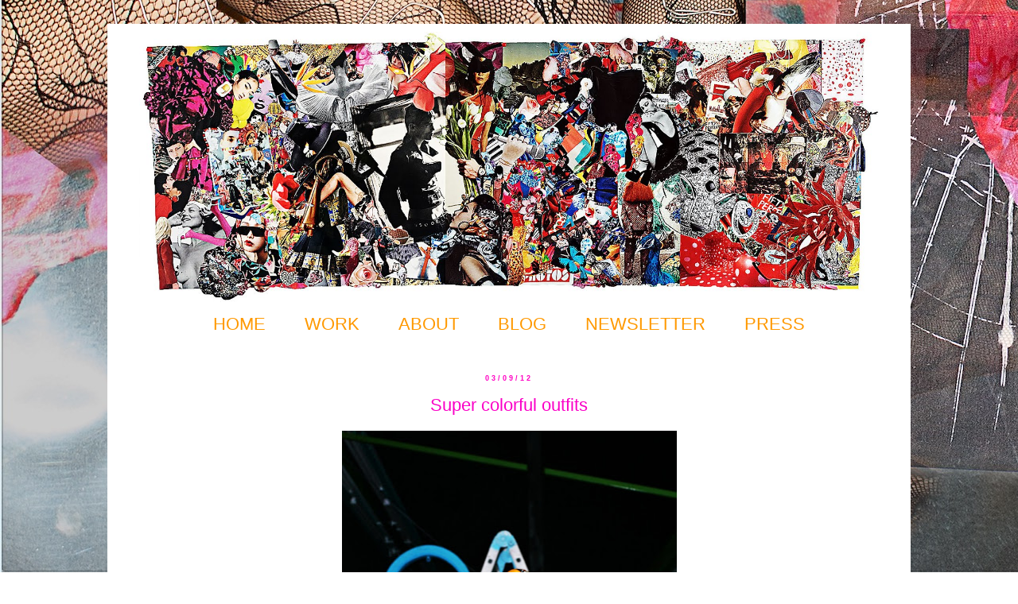

--- FILE ---
content_type: text/html; charset=UTF-8
request_url: http://www.eggonakillheel.com/2012/09/super-colorful-girl.html
body_size: 21366
content:
<!DOCTYPE html>
<html class='v2' dir='ltr' xmlns='http://www.w3.org/1999/xhtml' xmlns:b='http://www.google.com/2005/gml/b' xmlns:data='http://www.google.com/2005/gml/data' xmlns:expr='http://www.google.com/2005/gml/expr'>
<head>
<link href='https://www.blogger.com/static/v1/widgets/335934321-css_bundle_v2.css' rel='stylesheet' type='text/css'/>
<meta content='width=1100' name='viewport'/>
<meta content='text/html; charset=UTF-8' http-equiv='Content-Type'/>
<meta content='blogger' name='generator'/>
<link href='http://www.eggonakillheel.com/favicon.ico' rel='icon' type='image/x-icon'/>
<link href='http://www.eggonakillheel.com/2012/09/super-colorful-girl.html' rel='canonical'/>
<link rel="alternate" type="application/atom+xml" title="EGG ON A KILL HEEL - Atom" href="http://www.eggonakillheel.com/feeds/posts/default" />
<link rel="alternate" type="application/rss+xml" title="EGG ON A KILL HEEL - RSS" href="http://www.eggonakillheel.com/feeds/posts/default?alt=rss" />
<link rel="service.post" type="application/atom+xml" title="EGG ON A KILL HEEL - Atom" href="https://www.blogger.com/feeds/3645382833377455167/posts/default" />

<link rel="alternate" type="application/atom+xml" title="EGG ON A KILL HEEL - Atom" href="http://www.eggonakillheel.com/feeds/1215162878694434200/comments/default" />
<!--Can't find substitution for tag [blog.ieCssRetrofitLinks]-->
<link href='https://blogger.googleusercontent.com/img/b/R29vZ2xl/AVvXsEhZVUO1QAwJhuW9Jm6nt6r-gV3dg3bM8RjhNeTf4H_aQGOh0xhjP7_PF38h0rZIK9x5XzHDYBIqn_yEcWfgKnsE-kHBXurFqN1s9iUutNVJw9aL8fGk6EXJjAw-W3H-OnX1MBuNHiSjWg/s640/%EC%8A%A4%ED%8B%B0%EC%B9%98+060p.jpg' rel='image_src'/>
<meta content='http://www.eggonakillheel.com/2012/09/super-colorful-girl.html' property='og:url'/>
<meta content='Super colorful outfits' property='og:title'/>
<meta content='YOO JungHyun, Stylist' property='og:description'/>
<meta content='https://blogger.googleusercontent.com/img/b/R29vZ2xl/AVvXsEhZVUO1QAwJhuW9Jm6nt6r-gV3dg3bM8RjhNeTf4H_aQGOh0xhjP7_PF38h0rZIK9x5XzHDYBIqn_yEcWfgKnsE-kHBXurFqN1s9iUutNVJw9aL8fGk6EXJjAw-W3H-OnX1MBuNHiSjWg/w1200-h630-p-k-no-nu/%EC%8A%A4%ED%8B%B0%EC%B9%98+060p.jpg' property='og:image'/>
<title>EGG ON A KILL HEEL: Super colorful outfits</title>
<style type='text/css'>@font-face{font-family:'Roboto';font-style:normal;font-weight:400;font-stretch:100%;font-display:swap;src:url(//fonts.gstatic.com/s/roboto/v50/KFOMCnqEu92Fr1ME7kSn66aGLdTylUAMQXC89YmC2DPNWubEbVmZiAr0klQmz24O0g.woff2)format('woff2');unicode-range:U+0460-052F,U+1C80-1C8A,U+20B4,U+2DE0-2DFF,U+A640-A69F,U+FE2E-FE2F;}@font-face{font-family:'Roboto';font-style:normal;font-weight:400;font-stretch:100%;font-display:swap;src:url(//fonts.gstatic.com/s/roboto/v50/KFOMCnqEu92Fr1ME7kSn66aGLdTylUAMQXC89YmC2DPNWubEbVmQiAr0klQmz24O0g.woff2)format('woff2');unicode-range:U+0301,U+0400-045F,U+0490-0491,U+04B0-04B1,U+2116;}@font-face{font-family:'Roboto';font-style:normal;font-weight:400;font-stretch:100%;font-display:swap;src:url(//fonts.gstatic.com/s/roboto/v50/KFOMCnqEu92Fr1ME7kSn66aGLdTylUAMQXC89YmC2DPNWubEbVmYiAr0klQmz24O0g.woff2)format('woff2');unicode-range:U+1F00-1FFF;}@font-face{font-family:'Roboto';font-style:normal;font-weight:400;font-stretch:100%;font-display:swap;src:url(//fonts.gstatic.com/s/roboto/v50/KFOMCnqEu92Fr1ME7kSn66aGLdTylUAMQXC89YmC2DPNWubEbVmXiAr0klQmz24O0g.woff2)format('woff2');unicode-range:U+0370-0377,U+037A-037F,U+0384-038A,U+038C,U+038E-03A1,U+03A3-03FF;}@font-face{font-family:'Roboto';font-style:normal;font-weight:400;font-stretch:100%;font-display:swap;src:url(//fonts.gstatic.com/s/roboto/v50/KFOMCnqEu92Fr1ME7kSn66aGLdTylUAMQXC89YmC2DPNWubEbVnoiAr0klQmz24O0g.woff2)format('woff2');unicode-range:U+0302-0303,U+0305,U+0307-0308,U+0310,U+0312,U+0315,U+031A,U+0326-0327,U+032C,U+032F-0330,U+0332-0333,U+0338,U+033A,U+0346,U+034D,U+0391-03A1,U+03A3-03A9,U+03B1-03C9,U+03D1,U+03D5-03D6,U+03F0-03F1,U+03F4-03F5,U+2016-2017,U+2034-2038,U+203C,U+2040,U+2043,U+2047,U+2050,U+2057,U+205F,U+2070-2071,U+2074-208E,U+2090-209C,U+20D0-20DC,U+20E1,U+20E5-20EF,U+2100-2112,U+2114-2115,U+2117-2121,U+2123-214F,U+2190,U+2192,U+2194-21AE,U+21B0-21E5,U+21F1-21F2,U+21F4-2211,U+2213-2214,U+2216-22FF,U+2308-230B,U+2310,U+2319,U+231C-2321,U+2336-237A,U+237C,U+2395,U+239B-23B7,U+23D0,U+23DC-23E1,U+2474-2475,U+25AF,U+25B3,U+25B7,U+25BD,U+25C1,U+25CA,U+25CC,U+25FB,U+266D-266F,U+27C0-27FF,U+2900-2AFF,U+2B0E-2B11,U+2B30-2B4C,U+2BFE,U+3030,U+FF5B,U+FF5D,U+1D400-1D7FF,U+1EE00-1EEFF;}@font-face{font-family:'Roboto';font-style:normal;font-weight:400;font-stretch:100%;font-display:swap;src:url(//fonts.gstatic.com/s/roboto/v50/KFOMCnqEu92Fr1ME7kSn66aGLdTylUAMQXC89YmC2DPNWubEbVn6iAr0klQmz24O0g.woff2)format('woff2');unicode-range:U+0001-000C,U+000E-001F,U+007F-009F,U+20DD-20E0,U+20E2-20E4,U+2150-218F,U+2190,U+2192,U+2194-2199,U+21AF,U+21E6-21F0,U+21F3,U+2218-2219,U+2299,U+22C4-22C6,U+2300-243F,U+2440-244A,U+2460-24FF,U+25A0-27BF,U+2800-28FF,U+2921-2922,U+2981,U+29BF,U+29EB,U+2B00-2BFF,U+4DC0-4DFF,U+FFF9-FFFB,U+10140-1018E,U+10190-1019C,U+101A0,U+101D0-101FD,U+102E0-102FB,U+10E60-10E7E,U+1D2C0-1D2D3,U+1D2E0-1D37F,U+1F000-1F0FF,U+1F100-1F1AD,U+1F1E6-1F1FF,U+1F30D-1F30F,U+1F315,U+1F31C,U+1F31E,U+1F320-1F32C,U+1F336,U+1F378,U+1F37D,U+1F382,U+1F393-1F39F,U+1F3A7-1F3A8,U+1F3AC-1F3AF,U+1F3C2,U+1F3C4-1F3C6,U+1F3CA-1F3CE,U+1F3D4-1F3E0,U+1F3ED,U+1F3F1-1F3F3,U+1F3F5-1F3F7,U+1F408,U+1F415,U+1F41F,U+1F426,U+1F43F,U+1F441-1F442,U+1F444,U+1F446-1F449,U+1F44C-1F44E,U+1F453,U+1F46A,U+1F47D,U+1F4A3,U+1F4B0,U+1F4B3,U+1F4B9,U+1F4BB,U+1F4BF,U+1F4C8-1F4CB,U+1F4D6,U+1F4DA,U+1F4DF,U+1F4E3-1F4E6,U+1F4EA-1F4ED,U+1F4F7,U+1F4F9-1F4FB,U+1F4FD-1F4FE,U+1F503,U+1F507-1F50B,U+1F50D,U+1F512-1F513,U+1F53E-1F54A,U+1F54F-1F5FA,U+1F610,U+1F650-1F67F,U+1F687,U+1F68D,U+1F691,U+1F694,U+1F698,U+1F6AD,U+1F6B2,U+1F6B9-1F6BA,U+1F6BC,U+1F6C6-1F6CF,U+1F6D3-1F6D7,U+1F6E0-1F6EA,U+1F6F0-1F6F3,U+1F6F7-1F6FC,U+1F700-1F7FF,U+1F800-1F80B,U+1F810-1F847,U+1F850-1F859,U+1F860-1F887,U+1F890-1F8AD,U+1F8B0-1F8BB,U+1F8C0-1F8C1,U+1F900-1F90B,U+1F93B,U+1F946,U+1F984,U+1F996,U+1F9E9,U+1FA00-1FA6F,U+1FA70-1FA7C,U+1FA80-1FA89,U+1FA8F-1FAC6,U+1FACE-1FADC,U+1FADF-1FAE9,U+1FAF0-1FAF8,U+1FB00-1FBFF;}@font-face{font-family:'Roboto';font-style:normal;font-weight:400;font-stretch:100%;font-display:swap;src:url(//fonts.gstatic.com/s/roboto/v50/KFOMCnqEu92Fr1ME7kSn66aGLdTylUAMQXC89YmC2DPNWubEbVmbiAr0klQmz24O0g.woff2)format('woff2');unicode-range:U+0102-0103,U+0110-0111,U+0128-0129,U+0168-0169,U+01A0-01A1,U+01AF-01B0,U+0300-0301,U+0303-0304,U+0308-0309,U+0323,U+0329,U+1EA0-1EF9,U+20AB;}@font-face{font-family:'Roboto';font-style:normal;font-weight:400;font-stretch:100%;font-display:swap;src:url(//fonts.gstatic.com/s/roboto/v50/KFOMCnqEu92Fr1ME7kSn66aGLdTylUAMQXC89YmC2DPNWubEbVmaiAr0klQmz24O0g.woff2)format('woff2');unicode-range:U+0100-02BA,U+02BD-02C5,U+02C7-02CC,U+02CE-02D7,U+02DD-02FF,U+0304,U+0308,U+0329,U+1D00-1DBF,U+1E00-1E9F,U+1EF2-1EFF,U+2020,U+20A0-20AB,U+20AD-20C0,U+2113,U+2C60-2C7F,U+A720-A7FF;}@font-face{font-family:'Roboto';font-style:normal;font-weight:400;font-stretch:100%;font-display:swap;src:url(//fonts.gstatic.com/s/roboto/v50/KFOMCnqEu92Fr1ME7kSn66aGLdTylUAMQXC89YmC2DPNWubEbVmUiAr0klQmz24.woff2)format('woff2');unicode-range:U+0000-00FF,U+0131,U+0152-0153,U+02BB-02BC,U+02C6,U+02DA,U+02DC,U+0304,U+0308,U+0329,U+2000-206F,U+20AC,U+2122,U+2191,U+2193,U+2212,U+2215,U+FEFF,U+FFFD;}</style>
<style id='page-skin-1' type='text/css'><!--
/*
-----------------------------------------------
Blogger Template Style
Name:     Simple
Designer: Blogger
URL:      www.blogger.com
----------------------------------------------- */
/* Content
----------------------------------------------- */
body {
font: normal normal 14px Roboto;
color: #fa00c7;
background: #ffffff url(http://3.bp.blogspot.com/-nJpymiJE_vk/Wmjoa18RyKI/AAAAAAAAZzY/ztW9MLI1GPEmubRMZyb9DMtM61Kp0T8gACK4BGAYYCw/s0/Screen%2BShot%2B2018-01-15%2Bat%2B1.43.32%2BPM.jpeg) repeat scroll bottom left;
padding: 0 0 0 0;
}
html body .region-inner {
min-width: 0;
max-width: 100%;
width: auto;
}
h2 {
font-size: 22px;
}
a:link {
text-decoration:none;
color: #ff0000;
}
a:visited {
text-decoration:none;
color: #00ff00;
}
a:hover {
text-decoration:underline;
color: #f4ff30;
}
.body-fauxcolumn-outer .fauxcolumn-inner {
background: transparent none repeat scroll top left;
_background-image: none;
}
.body-fauxcolumn-outer .cap-top {
position: absolute;
z-index: 1;
height: 400px;
width: 100%;
}
.body-fauxcolumn-outer .cap-top .cap-left {
width: 100%;
background: transparent none repeat-x scroll top left;
_background-image: none;
}
.content-outer {
-moz-box-shadow: 0 0 0 rgba(0, 0, 0, .15);
-webkit-box-shadow: 0 0 0 rgba(0, 0, 0, .15);
-goog-ms-box-shadow: 0 0 0 #333333;
box-shadow: 0 0 0 rgba(0, 0, 0, .15);
margin-bottom: 1px;
}
.content-inner {
padding: 10px 40px;
}
.content-inner {
background-color: #ffffff;
}
/* Header
----------------------------------------------- */
.header-outer {
background: #ffffff none repeat-x scroll 0 -400px;
_background-image: none;
}
.Header h1 {
font: normal normal 100px Impact, sans-serif;
color: #ff0000;
text-shadow: 0 0 0 rgba(0, 0, 0, .2);
}
.Header h1 a {
color: #ff0000;
}
.Header .description {
font-size: 18px;
color: #000000;
}
.header-inner .Header .titlewrapper {
padding: 22px 0;
}
.header-inner .Header .descriptionwrapper {
padding: 0 0;
}
/* Tabs
----------------------------------------------- */
.tabs-inner .section:first-child {
border-top: 0 solid #ffffff;
}
.tabs-inner .section:first-child ul {
margin-top: -1px;
border-top: 1px solid #ffffff;
border-left: 1px solid #ffffff;
border-right: 1px solid #ffffff;
}
.tabs-inner .widget ul {
background: #ffffff none repeat-x scroll 0 -800px;
_background-image: none;
border-bottom: 1px solid #ffffff;
margin-top: 0;
margin-left: -30px;
margin-right: -30px;
}
.tabs-inner .widget li a {
display: inline-block;
padding: .6em 1em;
font: normal normal 22px Impact, sans-serif;
color: #ff9900;
border-left: 1px solid #ffffff;
border-right: 1px solid #ffffff;
}
.tabs-inner .widget li:first-child a {
border-left: none;
}
.tabs-inner .widget li.selected a, .tabs-inner .widget li a:hover {
color: #ffffff;
background-color: #ff0000;
text-decoration: none;
}
/* Columns
----------------------------------------------- */
.main-outer {
border-top: 0 solid #ff0000;
}
.fauxcolumn-left-outer .fauxcolumn-inner {
border-right: 1px solid #ff0000;
}
.fauxcolumn-right-outer .fauxcolumn-inner {
border-left: 1px solid #ff0000;
}
/* Headings
----------------------------------------------- */
div.widget > h2,
div.widget h2.title {
margin: 0 0 1em 0;
font: normal normal 13px Impact, sans-serif;
color: #ff00ff;
}
/* Widgets
----------------------------------------------- */
.widget .zippy {
color: #000000;
text-shadow: 2px 2px 1px rgba(0, 0, 0, .1);
}
.widget .popular-posts ul {
list-style: none;
}
/* Posts
----------------------------------------------- */
h2.date-header {
font: normal bold 9px Impact, sans-serif;
}
.date-header span {
background-color: rgba(0, 0, 0, 0);
color: #ff00c3;
padding: 0.4em;
letter-spacing: 3px;
margin: inherit;
}
.main-inner {
padding-top: 35px;
padding-bottom: 65px;
}
.main-inner .column-center-inner {
padding: 0 0;
}
.main-inner .column-center-inner .section {
margin: 0 1em;
}
.post {
margin: 0 0 45px 0;
}
h3.post-title, .comments h4 {
font: normal normal 22px Impact, sans-serif;
margin: .75em 0 0;
}
.post-body {
font-size: 110%;
line-height: 1.4;
position: relative;
}
.post-body img, .post-body .tr-caption-container, .Profile img, .Image img,
.BlogList .item-thumbnail img {
padding: 2px;
background: #ff0000;
border: 1px solid #ff0000;
-moz-box-shadow: 1px 1px 5px rgba(0, 0, 0, .1);
-webkit-box-shadow: 1px 1px 5px rgba(0, 0, 0, .1);
box-shadow: 1px 1px 5px rgba(0, 0, 0, .1);
}
.post-body img, .post-body .tr-caption-container {
padding: 5px;
}
.post-body .tr-caption-container {
color: #ff0000;
}
.post-body .tr-caption-container img {
padding: 0;
background: transparent;
border: none;
-moz-box-shadow: 0 0 0 rgba(0, 0, 0, .1);
-webkit-box-shadow: 0 0 0 rgba(0, 0, 0, .1);
box-shadow: 0 0 0 rgba(0, 0, 0, .1);
}
.post-header {
margin: 0 0 1.5em;
line-height: 1.6;
font-size: 90%;
}
.post-footer {
margin: 20px -2px 0;
padding: 5px 10px;
color: #fa04c8;
background-color: #ffffff;
border-bottom: 1px solid #ff0000;
line-height: 1.6;
font-size: 90%;
}
#comments .comment-author {
padding-top: 1.5em;
border-top: 1px solid #ff0000;
background-position: 0 1.5em;
}
#comments .comment-author:first-child {
padding-top: 0;
border-top: none;
}
.avatar-image-container {
margin: .2em 0 0;
}
#comments .avatar-image-container img {
border: 1px solid #ff0000;
}
/* Comments
----------------------------------------------- */
.comments .comments-content .icon.blog-author {
background-repeat: no-repeat;
background-image: url([data-uri]);
}
.comments .comments-content .loadmore a {
border-top: 1px solid #000000;
border-bottom: 1px solid #000000;
}
.comments .comment-thread.inline-thread {
background-color: #ffffff;
}
.comments .continue {
border-top: 2px solid #000000;
}
/* Accents
---------------------------------------------- */
.section-columns td.columns-cell {
border-left: 1px solid #ff0000;
}
.blog-pager {
background: transparent url(http://www.blogblog.com/1kt/simple/paging_dot.png) repeat-x scroll top center;
}
.blog-pager-older-link, .home-link,
.blog-pager-newer-link {
background-color: #ffffff;
padding: 5px;
}
.footer-outer {
border-top: 1px dashed #bbbbbb;
}
/* Mobile
----------------------------------------------- */
body.mobile  {
background-size: auto;
}
.mobile .body-fauxcolumn-outer {
background: transparent none repeat scroll top left;
}
.mobile .body-fauxcolumn-outer .cap-top {
background-size: 100% auto;
}
.mobile .content-outer {
-webkit-box-shadow: 0 0 3px rgba(0, 0, 0, .15);
box-shadow: 0 0 3px rgba(0, 0, 0, .15);
}
.mobile .tabs-inner .widget ul {
margin-left: 0;
margin-right: 0;
}
.mobile .post {
margin: 0;
}
.mobile .main-inner .column-center-inner .section {
margin: 0;
}
.mobile .date-header span {
padding: 0.1em 10px;
margin: 0 -10px;
}
.mobile h3.post-title {
margin: 0;
}
.mobile .blog-pager {
background: transparent none no-repeat scroll top center;
}
.mobile .footer-outer {
border-top: none;
}
.mobile .main-inner, .mobile .footer-inner {
background-color: #ffffff;
}
.mobile-index-contents {
color: #fa00c7;
}
.mobile-link-button {
background-color: #ff0000;
}
.mobile-link-button a:link, .mobile-link-button a:visited {
color: #ff0000;
}
.mobile .tabs-inner .section:first-child {
border-top: none;
}
.mobile .tabs-inner .PageList .widget-content {
background-color: #ff0000;
color: #ffffff;
border-top: 1px solid #ffffff;
border-bottom: 1px solid #ffffff;
}
.mobile .tabs-inner .PageList .widget-content .pagelist-arrow {
border-left: 1px solid #ffffff;
}
.widget {
text-align: center;
}
.AdSense{
text-align: center;
}
.post-title {
text-align: center;
}
.date-header {
text-align: center;
}
#header-inner {text-align: Center ;}
.PageList {text-align:center !important;}
.PageList li {display:inline !important; float:none !important;
}
.post-body img, .post-body .tr-caption-container, .Profile img, .Image img,
.BlogList .item-thumbnail img {
padding: 0 !important;
border: none !important;
background: none !important;
-moz-box-shadow: 0px 0px 0px transparent !important;
-webkit-box-shadow: 0px 0px 0px transparent !important;
box-shadow: 0px 0px 0px transparent !important;}
/* Start XOmisse Pagination - Custom CSS */
#blog-pager, .blog-pager {
display:block;
padding:5px 0;
}
.showpage a, .pagenumber a, .totalpages, .current {
position: relative;
display: inline-block;
padding: 5px 10px;
margin: 0 2px;
background: #ff2204;
color: #ffe4fd;
border: 1px solid #ffe4fd;
font-size: 12px;
border-radius: 2px;
transition: all .3s;
}
.showpage a:hover, .pagenumber a:hover, .current {
background: #f507e4;
color: #ffffff;
text-decoration:none;
}
/* End  XOmisse Pagination */
/* STYLE 1 - Custom Blogger Labels Gadget Styles by Georgia Lou Studios */
.Label ul {
text-align: center;    /* center aligns text in sidebar */
}
.Label ul li {
margin: 7px 0;    /* Adds space above and below each link. Change the 7 to adjust your spacing */
}
.Label ul li a {
color: #272727;    /* Link Color */
font-family: "Open Sans";     /* Link Font */
text-transform: uppercase;    /* Link case. Options are uppercase, lowercase, none, capitalize. */
font-style: normal;    /* Font Style. Options are normal and italics. */
font-weight: normal;    /* Font weight. Options include: light, normal, bold, */
letter-spacing: 1px;    /* Space between letters */
font-size: 12px;   /* Font Size. */
}
.Label ul li a:hover {
color: #C39F76;   /* Link hover color */
--></style>
<style id='template-skin-1' type='text/css'><!--
body {
min-width: 1010px;
}
.content-outer, .content-fauxcolumn-outer, .region-inner {
min-width: 1010px;
max-width: 1010px;
_width: 1010px;
}
.main-inner .columns {
padding-left: 0px;
padding-right: 0px;
}
.main-inner .fauxcolumn-center-outer {
left: 0px;
right: 0px;
/* IE6 does not respect left and right together */
_width: expression(this.parentNode.offsetWidth -
parseInt("0px") -
parseInt("0px") + 'px');
}
.main-inner .fauxcolumn-left-outer {
width: 0px;
}
.main-inner .fauxcolumn-right-outer {
width: 0px;
}
.main-inner .column-left-outer {
width: 0px;
right: 100%;
margin-left: -0px;
}
.main-inner .column-right-outer {
width: 0px;
margin-right: -0px;
}
#layout {
min-width: 0;
}
#layout .content-outer {
min-width: 0;
width: 800px;
}
#layout .region-inner {
min-width: 0;
width: auto;
}
--></style>
<link HREF='//maxcdn.bootstrapcdn.com/font-awesome/4.7.0/css/font-awesome.min.css' REL='stylesheet'/>
<link href='https://www.blogger.com/dyn-css/authorization.css?targetBlogID=3645382833377455167&amp;zx=45e7463a-7d06-4ddf-8a41-a6aaea264c94' media='none' onload='if(media!=&#39;all&#39;)media=&#39;all&#39;' rel='stylesheet'/><noscript><link href='https://www.blogger.com/dyn-css/authorization.css?targetBlogID=3645382833377455167&amp;zx=45e7463a-7d06-4ddf-8a41-a6aaea264c94' rel='stylesheet'/></noscript>
<meta name='google-adsense-platform-account' content='ca-host-pub-1556223355139109'/>
<meta name='google-adsense-platform-domain' content='blogspot.com'/>

<!-- data-ad-client=ca-pub-4524576231439278 -->

<link rel="stylesheet" href="https://fonts.googleapis.com/css2?display=swap&family=Andada&family=Karla&family=Reem+Kufi&family=Franklin+Gothic&family=Salsa&family=Coiny&family=Marcellus+SC&family=Marck+Script&family=The+Girl+Next+Door&family=Gill+Sans&family=Arial+Narrow&family=Sirin+Stencil&family=Hi+Melody&family=Trade+Winds&family=Freckle+Face&family=Gelasio&family=Fugaz+One&family=Hepta+Slab&family=Sarina&family=PT+Serif+Caption&family=Bahianita&family=Italianno&family=Chenla&family=Lekton&family=Kavoon&family=DM+Serif+Text&family=Alatsi&family=Inknut+Antiqua&family=Dokdo&family=Almendra&family=Kotta+One&family=Average&family=Chewy&family=GFS+Neohellenic&family=Overpass&family=Rambla&family=Stylish&family=Just+Me+Again+Down+Here&family=Lexend+Tera&family=Mali&family=Eater&family=Montserrat&family=Pompiere&family=Book+Antiqua&family=Piedra&family=Copse&family=Port+Lligat+Slab&family=Harmattan&family=Cambria+Math&family=Cousine&family=Metal+Mania&family=Raleway&family=Trykker&family=Spartan&family=Wellfleet&family=Kite+One&family=Amiri&family=Caveat+Brush&family=Balthazar&family=IBM+Plex+Sans+Condensed&family=Moulpali&family=Miniver&family=Sunshiney&family=Source+Code+Pro&family=Nova+Round&family=Alegreya+Sans+SC&family=Merienda&family=Thasadith&family=Bungee&family=Amiko&family=Chicle&family=Krona+One&family=Barlow+Semi+Condensed&family=Notable&family=Rosarivo&family=Lexend+Peta&family=Twentieth+Century&family=Tangerine&family=Aguafina+Script&family=Alex+Brush&family=Jolly+Lodger&family=Changa+One&family=Ruluko&family=Playfair+Display+SC&family=Fruktur&family=Graduate&family=Herr+Von+Muellerhoff&family=Tauri&family=Londrina+Outline&family=Slabo+27px&family=Indie+Flower&family=Baloo+Bhai+2&family=Proza+Libre&family=Gloria+Hallelujah&family=Coustard&family=Artifika&family=IM+Fell+English+SC&family=Rajdhani&family=Rancho&family=Saira+Semi+Condensed&family=Sahitya&family=Crete+Round&family=Oleo+Script&family=IM+Fell+DW+Pica+SC&family=Mrs+Sheppards&family=Alike&family=Jim+Nightshade&family=Lalezar&family=Kenia&family=Barlow&family=Amaranth&family=Lobster+Two&family=Rokkitt&family=Saira&family=Maiden+Orange&family=Nanum+Brush+Script&family=Montserrat+Subrayada&family=Dangrek&family=Ravi+Prakash&family=Hind+Vadodara&family=Secular+One&family=Ruge+Boogie&family=Andika&family=Geostar+Fill&family=Oldenburg&family=Press+Start+2P&family=Bebas+Neue&family=Source+Serif+Pro&family=Faster+One&family=Mouse+Memoirs&family=Manjari&family=Kosugi+Maru&family=Inder&family=Waiting+for+the+Sunrise&family=Romanesco&family=Grenze&family=Prociono&family=Della+Respira&family=Didact+Gothic&family=News+Cycle&family=Pontano+Sans&family=Cinzel+Decorative&family=Tenor+Sans&family=Jura&family=Lucida+Sans&family=Cedarville+Cursive&family=Creepster&family=IM+Fell+French+Canon&family=Charm&family=Fascinate+Inline&family=Jacques+Francois&family=Barriecito&family=Red+Hat+Display&family=Gochi+Hand&family=Shojumaru&family=Libre+Barcode+39&family=Chivo&family=Patua+One&family=Baloo+Tamma+2&family=Hind+Madurai&family=Imprima&family=Orienta&family=Atma&family=ZCOOL+QingKe+HuangYou&family=Allerta&family=Racing+Sans+One&family=Blinker&family=Josefin+Slab&family=Encode+Sans+Condensed&family=Metamorphous&family=Sen&family=Wallpoet&family=BioRhyme&family=Forum&family=Aladin&family=Cabin&family=Asap&family=Bowlby+One&family=Condiment&family=Nova+Script&family=Fredericka+the+Great&family=Boogaloo&family=Lora&family=Nanum+Pen+Script&family=Courgette&family=Gaegu&family=Suravaram&family=Prata&family=Rubik+Mono+One&family=Nova+Flat&family=Sofia&family=NTR&family=Big+Shoulders+Display&family=IM+Fell+Double+Pica&family=Snowburst+One&family=Poppins&family=Telex&family=Carme&family=Annie+Use+Your+Telescope&family=Alegreya+SC&family=Chilanka&family=Comfortaa&family=Siemreap&family=Kanit&family=Orbitron&family=Noticia+Text&family=Sniglet&family=Righteous&family=Marko+One&family=DM+Mono&family=Literata&family=Single+Day&family=Jomhuria&family=Just+Another+Hand&family=Faustina&family=Mr+Dafoe&family=Gilda+Display&family=Sawarabi+Gothic&family=IBM+Plex+Mono&family=Bookman+Old+Style&family=Quicksand&family=Nanum+Gothic&family=Felipa&family=Bubblegum+Sans&family=Duru+Sans&family=Lakki+Reddy&family=Chelsea+Market&family=Butterfly+Kids&family=Tomorrow&family=Syncopate&family=Sancreek&family=Bokor&family=IM+Fell+DW+Pica&family=Puritan&family=Maven+Pro&family=Norican&family=Brawler&family=Parisienne&family=Caesar+Dressing&family=Koulen&family=Berkshire+Swash&family=Life+Savers&family=Archivo&family=Donegal+One&family=Modern+Antiqua&family=Cairo&family=Saira+Extra+Condensed&family=GFS+Didot&family=Yatra+One&family=Martel&family=Capriola&family=Cormorant+SC&family=Alegreya&family=Molengo&family=Battambang&family=Italiana&family=Fira+Sans&family=Emilys+Candy&family=Kameron&family=Snippet&family=Odor+Mean+Chey&family=Give+You+Glory&family=Mansalva&family=Gidugu&family=Electrolize&family=Yeon+Sung&family=Encode+Sans&family=Corbel&family=Timmana&family=Cormorant+Garamond&family=Palatino+Linotype&family=Lexend+Deca&family=Cantata+One&family=Sofadi+One&family=Arimo&family=PT+Sans&family=Amatic+SC&family=Cuprum&family=Eagle+Lake&family=Major+Mono+Display&family=Share&family=Kumar+One&family=Lacquer&family=Candal&family=Allerta+Stencil&family=IBM+Plex+Serif&family=Cookie&family=Tienne&family=Lexend+Giga&family=Rasa&family=Asset&family=ZCOOL+XiaoWei&family=Catamaran&family=Vollkorn+SC&family=Macondo&family=Algerian&family=Dorsa&family=Baumans&family=Fira+Code&family=Constantia&family=Red+Hat+Text&family=Ribeye&family=Coming+Soon&family=Fanwood+Text&family=B612&family=Gorditas&family=Averia+Libre&family=Gothic+A1&family=Monoton&family=Yanone+Kaffeesatz&family=Mukta+Vaani&family=Goudy+Bookletter+1911&family=Stardos+Stencil&family=Caladea&family=Jacques+Francois+Shadow&family=Hind+Guntur&family=Baloo+2&family=Saira+Condensed&family=Crimson+Text&family=Ruthie&family=Miltonian+Tattoo&family=Century&family=CG+Times&family=Rammetto+One&family=Cambria&family=Passero+One&family=Mukta&family=Playball&family=El+Messiri&family=Shadows+Into+Light+Two&family=Roboto+Mono&family=Devonshire&family=Tinos&family=Alata&family=Zeyada&family=Bree+Serif&family=Arya&family=Carter+One&family=Homemade+Apple&family=Sawarabi+Mincho&family=Qwigley&family=Emblema+One&family=Aleo&family=Baloo+Da+2&family=Over+the+Rainbow&family=Girassol&family=Stalinist+One&family=B612+Mono&family=Cherry+Swash&family=Trirong&family=Kodchasan&family=Radley&family=Baloo+Chettan+2&family=EB+Garamond&family=Judson&family=Arbutus&family=Liu+Jian+Mao+Cao&family=Ubuntu&family=Sarpanch&family=Eczar&family=Encode+Sans+Semi+Condensed&family=Linden+Hill&family=Garamond&family=Slackey&family=Underdog&family=Source+Sans+Pro&family=Fira+Sans+Condensed&family=Londrina+Shadow&family=Suwannaphum&family=Finger+Paint&family=Bell+MT&family=Lusitana&family=Diplomata&family=Bungee+Shade&family=Cormorant&family=Advent+Pro&family=Ceviche+One&family=Rhodium+Libre&family=Alike+Angular&family=Gayathri&family=Lato&family=UnifrakturMaguntia&family=Arial+Rounded&family=McLaren&family=Grand+Hotel&family=Monsieur+La+Doulaise&family=Saira+Stencil+One&family=Vidaloka&family=Black+Han+Sans&family=Fresca&family=Cambay&family=Skranji&family=Gabriela&family=Kurale&family=Bowlby+One+SC&family=Geo&family=Short+Stack&family=Purple+Purse&family=Warnes&family=Sansita&family=Stalemate&family=Angkor&family=Kreon&family=Michroma&family=Belgrano&family=Sevillana&family=Rockwell&family=Paprika&family=Times&family=Butcherman&family=Vibes&family=Century+Gothic&family=Schoolbell&family=Rum+Raisin&family=Dancing+Script&family=Nova+Square&family=Hanuman&family=Libre+Caslon+Text&family=Alef&family=Lateef&family=Limelight&family=Henny+Penny&family=Stoke&family=Simonetta&family=Ramaraja&family=Tajawal&family=Fira+Mono&family=Audiowide&family=Share+Tech+Mono&family=Diplomata+SC&family=Mitr&family=Great+Vibes&family=Yesteryear&family=Dosis&family=Peralta&family=Kirang+Haerang&family=Asul&family=Russo+One&family=Marvel&family=Squada+One&family=Bungee+Outline&family=Mukta+Malar&family=Mate+SC&family=Corben&family=Bentham&family=Proxima+Nova&family=Fahkwang&family=Happy+Monkey&family=DM+Serif+Display&family=Economica&family=Ruslan+Display&family=Libre+Barcode+39+Text&family=Almendra+Display&family=Istok+Web&family=Handlee&family=Mountains+of+Christmas&family=Asar&family=Fondamento&family=Gafata&family=Magra&family=Amarante&family=Metrophobic&family=Clicker+Script&family=Supermercado+One&family=Nobile&family=Euphoria+Script&family=Yeseva+One&family=David+Libre&family=K2D&family=La+Belle+Aurore&family=Odibee+Sans&family=Bigshot+One&family=Rufina&family=Bellota&family=Kavivanar&family=Mada&family=Slabo+13px&family=Bevan&family=Gudea&family=Spectral+SC&family=Staatliches&family=Pirata+One&family=East+Sea+Dokdo&family=Cabin+Sketch&family=Space+Mono&family=Aubrey&family=Gruppo&family=Voltaire&family=Courier+Prime&family=Quando&family=Delius+Unicase&family=Niramit&family=Cutive+Mono&family=Baloo+Paaji+2&family=Mina&family=Hind+Siliguri&family=Alegreya+Sans&family=Denk+One&family=Armata&family=Nothing+You+Could+Do&family=Crafty+Girls&family=Erica+One&family=Text+Me+One&family=Exo&family=Mukta+Mahee&family=Gurajada&family=Gupter&family=Princess+Sofia&family=Krub&family=Trocchi&family=Sedgwick+Ave&family=M+PLUS+Rounded+1c&family=Ewert&family=Unlock&family=Kalam&family=Baskervville&family=Combo&family=Dynalight&family=Encode+Sans+Semi+Expanded&family=Inika&family=Candara&family=Sanchez&family=Adamina&family=Londrina+Sketch&family=Roboto+Condensed&family=Libre+Baskerville&family=Rochester&family=Redressed&family=Leckerli+One&family=Pacifico&family=Questrial&family=Ovo&family=Lexend+Mega&family=Jockey+One&family=Geostar&family=Sarabun&family=Rozha+One&family=Esteban&family=Fira+Sans+Extra+Condensed&family=BenchNine&family=Freehand&family=Vesper+Libre&family=Codystar&family=Public+Sans&family=Contrail+One&family=Ma+Shan+Zheng&family=Numans&family=Sail&family=Philosopher&family=Doppio+One&family=Nova+Cut&family=Titan+One&family=Ibarra+Real+Nova&family=Basic&family=Anonymous+Pro&family=Ranchers&family=Bigelow+Rules&family=Oxygen+Mono&family=Fjord+One&family=Amethysta&family=Halant&family=Bai+Jamjuree&family=Pattaya&family=Sorts+Mill+Goudy&family=ABeeZee&family=Baloo+Bhaina+2&family=Sigmar+One&family=Cantora+One&family=Average+Sans&family=Averia+Serif+Libre&family=BioRhyme+Expanded&family=Lexend+Zetta&family=Baloo+Tammudu+2&family=Play&family=Roboto+Slab&family=Titillium+Web&family=Sedgwick+Ave+Display&family=Hind&family=Delius&family=Pridi&family=Varela+Round&family=Yellowtail&family=Vast+Shadow&family=Archivo+Black&family=Stint+Ultra+Condensed&family=Akronim&family=Montaga&family=Quantico&family=Chau+Philomene+One&family=Patrick+Hand&family=Elsie+Swash+Caps&family=Anton&family=Zilla+Slab&family=Caudex&family=Medula+One&family=Prompt&family=Englebert&family=Chango&family=Knewave&family=Changa&family=Spirax&family=Miss+Fajardose&family=Acme&family=Bungee+Inline&family=Meera+Inimai&family=Farsan&family=Century+Schoolbook&family=Zhi+Mang+Xing&family=Convergence&family=Rubik&family=Lovers+Quarrel&family=Nunito&family=Marcellus&family=Satisfy&family=Ranga&family=Solway&family=Palatino&family=Mogra&family=Crushed&family=Fascinate&family=Playfair+Display&family=Stint+Ultra+Expanded&family=Corsiva&family=Long+Cang&family=Inria+Serif&family=Overlock&family=Helvetica+Neue&family=Unkempt&family=Poller+One&family=Raleway+Dots&family=Gotu&family=Srisakdi&family=Quattrocento+Sans&family=Iceberg&family=Fjalla+One&family=Griffy&family=Volkhov&family=VT323&family=Hammersmith+One&family=Spicy+Rice&family=Kulim+Park&family=Teko&family=Port+Lligat+Sans&family=Rye&family=Nixie+One&family=League+Script&family=Revalia&family=Anaheim&family=Metal&family=Ubuntu+Condensed&family=Alfa+Slab+One&family=Federo&family=Mrs+Saint+Delafield&family=Athiti&family=Taviraj&family=Keania+One&family=Roboto&family=Baloo+Thambi+2&family=Jua&family=Padauk&family=Asap+Condensed&family=Ropa+Sans&family=Cantarell&family=Black+And+White+Picture&family=Gugi&family=Petrona&family=Fredoka+One&family=Rosario&family=Croissant+One&family=Megrim&family=Goblin+One&family=Flavors&family=Bodoni&family=Meie+Script&family=Suranna&family=Taprom&family=Consolas&family=Merriweather&family=Be+Vietnam&family=Uncial+Antiqua&family=Habibi&family=Coda&family=Seymour+One&family=Glass+Antiqua&family=Chela+One&family=Cardo&family=Neucha&family=Big+Shoulders+Text&family=Milonga&family=Days+One&family=Pathway+Gothic+One&family=Shadows+Into+Light&family=Archivo+Narrow&family=Pragati+Narrow&family=Trochut&family=Jomolhari&family=Architects+Daughter&family=Elsie&family=Lancelot&family=Sriracha&family=Vibur&family=Unna&family=Nova+Oval&family=Macondo+Swash+Caps&family=Arsenal&family=Suez+One&family=Kelly+Slab&family=Rock+Salt&family=Chakra+Petch&family=Kadwa&family=Seaweed+Script&family=Homenaje&family=Carrois+Gothic+SC&family=Meddon&family=Manuale&family=Scheherazade&family=Wire+One&family=Junge&family=Oxygen&family=Lemon&family=Flamenco&family=Abel&family=Vollkorn&family=Gravitas+One&family=Arapey&family=IBM+Plex+Sans&family=Londrina+Solid&family=Cherry+Cream+Soda&family=Nokora&family=Galindo&family=Pangolin&family=Oranienbaum&family=Jaldi&family=Kaushan+Script&family=Crimson+Pro&family=Glegoo&family=Bubbler+One&family=Livvic&family=Ultra&family=Scada&family=Bilbo&family=PT+Serif&family=Galada&family=Bayon&family=Overpass+Mono&family=IM+Fell+Double+Pica+SC&family=Preahvihear&family=Swanky+and+Moo+Moo&family=Arial+Black&family=Itim&family=Bellota+Text&family=Nanum+Myeongjo&family=Do+Hyeon&family=Mr+De+Haviland&family=Libre+Barcode+39+Extended+Text&family=Bahiana&family=Allan&family=Arvo&family=Aref+Ruqaa&family=Headland+One&family=Rakkas&family=Astloch&family=Old+Standard+TT&family=Palanquin+Dark&family=Ribeye+Marrow&family=Cambo&family=Peddana&family=Kosugi&family=Nunito+Sans&family=Lilita+One&family=Inter&family=Pinyon+Script&family=Yrsa&family=Encode+Sans+Expanded&family=Inria+Sans&family=Aclonica&family=Charmonman&family=Damion&family=Francois+One&family=Nosifer&family=Exo+2&family=Kumar+One+Outline&family=Darker+Grotesque&family=Sree+Krushnadevaraya&family=Wendy+One&family=Mallanna&family=Ledger&family=Tulpen+One&family=Viga&family=Barlow+Condensed&family=Modak&family=Special+Elite&family=Martel+Sans&family=Arima+Madurai&family=Viaoda+Libre&family=Walter+Turncoat&family=Work+Sans&family=Quintessential&family=ZCOOL+KuaiLe&family=Maitree&family=Miltonian&family=Prosto+One&family=Libre+Barcode+39+Extended&family=Antic+Slab&family=Lemonada&family=Autour+One&family=Poiret+One&family=Paytone+One&family=Open+Sans&family=Julee&family=Signika&family=Avenir&family=Atomic+Age&family=Luckiest+Guy&family=PT+Mono&family=Content&family=Dr+Sugiyama&family=Gentium+Book+Basic&family=Voces&family=Alice&family=Merienda+One&family=Song+Myung&family=Farro&family=Ramabhadra&family=Laila&family=Inconsolata&family=Beth+Ellen&family=Love+Ya+Like+A+Sister&family=Petit+Formal+Script&family=Bitter&family=Engagement&family=Oregano&family=Cormorant+Unicase&family=Vampiro+One&family=Hanalei&family=Lobster&family=Calligraffitti&family=Arbutus+Slab&family=PT+Sans+Narrow&family=Sintony&family=Sulphur+Point&family=Chonburi&family=Fauna+One&family=Plaster&family=IM+Fell+French+Canon+SC&family=New+Rocker&family=Carrois+Gothic&family=Rouge+Script&family=Signika+Negative&family=Mate&family=Bungee+Hairline&family=Concert+One&family=IM+Fell+Great+Primer+SC&family=Germania+One&family=Galdeano&family=Frank+Ruhl+Libre&family=Smokum&family=Abril+Fatface&family=Miriam+Libre&family=Libre+Barcode+128&family=Oxanium&family=Nanum+Gothic+Coding&family=Overlock+SC&family=Risque&family=Josefin+Sans&family=Nova+Slim&family=Turret+Road&family=Cute+Font&family=Mirza&family=Cormorant+Upright&family=KoHo&family=Bangers&family=Delius+Swash+Caps&family=Kristi&family=Gamja+Flower&family=Allura&family=Mystery+Quest&family=Cinzel&family=Oleo+Script+Swash+Caps&family=Averia+Gruesa+Libre&family=Sumana&family=M+PLUS+1p&family=Dekko&family=Bad+Script&family=Margarine&family=Mako&family=Rationale&family=Niconne&family=Bilbo+Swash+Caps&family=MedievalSharp&family=PT+Sans+Caption&family=Nova+Mono&family=Shanti&family=Sonsie+One&family=Domine&family=Poly&family=Actor&family=Mr+Bedfort&family=Dawning+of+a+New+Day&family=Iceland&family=Six+Caps&family=Reenie+Beanie&family=Zilla+Slab+Highlight&family=Moul&family=Buenard&family=Holtwood+One+SC&family=Antic+Didone&family=Pavanam&family=DM+Sans&family=Hanalei+Fill&family=Julius+Sans+One&family=IM+Fell+English&family=Mandali&family=Arizonia&family=Katibeh&family=Poor+Story&family=Shrikhand&family=Cagliostro&family=Lily+Script+One&family=Strait&family=Merriweather+Sans&family=Sue+Ellen+Francisco&family=Tahoma&family=Federant&family=Monda&family=Sacramento&family=Cormorant+Infant&family=Smythe&family=Lexend+Exa&family=Tenali+Ramakrishna&family=Offside&family=Lustria&family=Expletus+Sans&family=Chathura&family=Abhaya+Libre&family=Marmelad&family=Averia+Sans+Libre&family=Original+Surfer&family=Belleza&family=Bonbon&family=Loved+by+the+King&family=Libre+Caslon+Display&family=Libre+Franklin&family=Kranky&family=Barrio&family=Cabin+Condensed&family=Monofett&family=Khmer&family=Podkova&family=Bellefair&family=Fenix&family=IM+Fell+Great+Primer&family=Share+Tech&family=Courier&family=Caveat&family=Scope+One&family=Irish+Grover&family=Passion+One&family=Spinnaker&family=Aldrich&family=Montez&family=Patrick+Hand+SC&family=Ubuntu+Mono&family=Oswald&family=Assistant&family=Permanent+Marker&family=Fontdiner+Swanky&family=Quattrocento&family=Sura&family=Joti+One&family=Cutive&family=Calistoga&family=Frijole&family=Neuton&family=Montserrat+Alternates&family=Almendra+SC&family=Black+Ops+One&family=Varela&family=Sarala&family=Karma&family=Gentium+Basic&family=Khand&family=Ruda&family=Unica+One&family=Spectral&family=Palanquin&family=Antic&family=Calibri&family=Covered+By+Your+Grace&family=Enriqueta&family=Space+Grotesk&family=Libre+Barcode+EAN13+Text"></head>
<body class='loading variant-simplysimple'>
<div class='navbar no-items section' id='navbar'>
</div>
<div class='body-fauxcolumns'>
<div class='fauxcolumn-outer body-fauxcolumn-outer'>
<div class='cap-top'>
<div class='cap-left'></div>
<div class='cap-right'></div>
</div>
<div class='fauxborder-left'>
<div class='fauxborder-right'></div>
<div class='fauxcolumn-inner'>
</div>
</div>
<div class='cap-bottom'>
<div class='cap-left'></div>
<div class='cap-right'></div>
</div>
</div>
</div>
<div class='content'>
<div class='content-fauxcolumns'>
<div class='fauxcolumn-outer content-fauxcolumn-outer'>
<div class='cap-top'>
<div class='cap-left'></div>
<div class='cap-right'></div>
</div>
<div class='fauxborder-left'>
<div class='fauxborder-right'></div>
<div class='fauxcolumn-inner'>
</div>
</div>
<div class='cap-bottom'>
<div class='cap-left'></div>
<div class='cap-right'></div>
</div>
</div>
</div>
<div class='content-outer'>
<div class='content-cap-top cap-top'>
<div class='cap-left'></div>
<div class='cap-right'></div>
</div>
<div class='fauxborder-left content-fauxborder-left'>
<div class='fauxborder-right content-fauxborder-right'></div>
<div class='content-inner'>
<header>
<div class='header-outer'>
<div class='header-cap-top cap-top'>
<div class='cap-left'></div>
<div class='cap-right'></div>
</div>
<div class='fauxborder-left header-fauxborder-left'>
<div class='fauxborder-right header-fauxborder-right'></div>
<div class='region-inner header-inner'>
<div class='header section' id='header'><div class='widget Header' data-version='1' id='Header1'>
<div id='header-inner'>
<a href='http://www.eggonakillheel.com/' style='display: block'>
<img alt='EGG ON A KILL HEEL' height='342px; ' id='Header1_headerimg' src='https://blogger.googleusercontent.com/img/b/R29vZ2xl/AVvXsEjAuVXwygAdMfuE-XkAk2mFLSdUlo5B9BjZ6qgMrcv9F0FeNlWoTTAaV3NQm2d3-z4Z-24icWEdQx7uNhXtFDAIyGcXpv0yxYht2l8_lvlPhExccRryOrYDrliGaQ1RSz6urFhvtZvEFg/s1600/ccc.jpg' style='display: block' width='930px; '/>
</a>
</div>
</div></div>
</div>
</div>
<div class='header-cap-bottom cap-bottom'>
<div class='cap-left'></div>
<div class='cap-right'></div>
</div>
</div>
</header>
<div class='tabs-outer'>
<div class='tabs-cap-top cap-top'>
<div class='cap-left'></div>
<div class='cap-right'></div>
</div>
<div class='fauxborder-left tabs-fauxborder-left'>
<div class='fauxborder-right tabs-fauxborder-right'></div>
<div class='region-inner tabs-inner'>
<div class='tabs section' id='crosscol'><div class='widget PageList' data-version='1' id='PageList1'>
<div class='widget-content'>
<ul>
<li>
<a href='http://www.eggonakillheel.com/p/home.html'>HOME</a>
</li>
<li>
<a href='https://yoojunghyun.my.canva.site/'>WORK</a>
</li>
<li>
<a href='http://www.eggonakillheel.com/p/about.html'>ABOUT</a>
</li>
<li>
<a href='http://www.eggonakillheel.com/'>BLOG</a>
</li>
<li>
<a href='https://junghyunyoo.substack.com/'>NEWSLETTER</a>
</li>
<li>
<a href='http://eggxmimapress.tumblr.com'>PRESS</a>
</li>
</ul>
<div class='clear'></div>
</div>
</div></div>
<div class='tabs no-items section' id='crosscol-overflow'></div>
</div>
</div>
<div class='tabs-cap-bottom cap-bottom'>
<div class='cap-left'></div>
<div class='cap-right'></div>
</div>
</div>
<div class='main-outer'>
<div class='main-cap-top cap-top'>
<div class='cap-left'></div>
<div class='cap-right'></div>
</div>
<div class='fauxborder-left main-fauxborder-left'>
<div class='fauxborder-right main-fauxborder-right'></div>
<div class='region-inner main-inner'>
<div class='columns fauxcolumns'>
<div class='fauxcolumn-outer fauxcolumn-center-outer'>
<div class='cap-top'>
<div class='cap-left'></div>
<div class='cap-right'></div>
</div>
<div class='fauxborder-left'>
<div class='fauxborder-right'></div>
<div class='fauxcolumn-inner'>
</div>
</div>
<div class='cap-bottom'>
<div class='cap-left'></div>
<div class='cap-right'></div>
</div>
</div>
<div class='fauxcolumn-outer fauxcolumn-left-outer'>
<div class='cap-top'>
<div class='cap-left'></div>
<div class='cap-right'></div>
</div>
<div class='fauxborder-left'>
<div class='fauxborder-right'></div>
<div class='fauxcolumn-inner'>
</div>
</div>
<div class='cap-bottom'>
<div class='cap-left'></div>
<div class='cap-right'></div>
</div>
</div>
<div class='fauxcolumn-outer fauxcolumn-right-outer'>
<div class='cap-top'>
<div class='cap-left'></div>
<div class='cap-right'></div>
</div>
<div class='fauxborder-left'>
<div class='fauxborder-right'></div>
<div class='fauxcolumn-inner'>
</div>
</div>
<div class='cap-bottom'>
<div class='cap-left'></div>
<div class='cap-right'></div>
</div>
</div>
<!-- corrects IE6 width calculation -->
<div class='columns-inner'>
<div class='column-center-outer'>
<div class='column-center-inner'>
<div class='main section' id='main'><div class='widget Blog' data-version='1' id='Blog1'>
<div class='blog-posts hfeed'>

          <div class="date-outer">
        
<h2 class='date-header'><span>03/09/12</span></h2>

          <div class="date-posts">
        
<div class='post-outer'>
<div class='post hentry' itemscope='itemscope' itemtype='http://schema.org/BlogPosting'>
<a name='1215162878694434200'></a>
<h3 class='post-title entry-title' itemprop='name'>
Super colorful outfits
</h3>
<div class='post-header'>
<div class='post-header-line-1'></div>
</div>
<div class='post-body entry-content' id='post-body-1215162878694434200' itemprop='articleBody'>
<div class="separator" style="clear: both; text-align: center;">
<a href="https://blogger.googleusercontent.com/img/b/R29vZ2xl/AVvXsEhZVUO1QAwJhuW9Jm6nt6r-gV3dg3bM8RjhNeTf4H_aQGOh0xhjP7_PF38h0rZIK9x5XzHDYBIqn_yEcWfgKnsE-kHBXurFqN1s9iUutNVJw9aL8fGk6EXJjAw-W3H-OnX1MBuNHiSjWg/s1600/%EC%8A%A4%ED%8B%B0%EC%B9%98+060p.jpg" imageanchor="1" style="margin-left: 1em; margin-right: 1em; text-align: center;"><img border="0" height="640" src="https://blogger.googleusercontent.com/img/b/R29vZ2xl/AVvXsEhZVUO1QAwJhuW9Jm6nt6r-gV3dg3bM8RjhNeTf4H_aQGOh0xhjP7_PF38h0rZIK9x5XzHDYBIqn_yEcWfgKnsE-kHBXurFqN1s9iUutNVJw9aL8fGk6EXJjAw-W3H-OnX1MBuNHiSjWg/s640/%EC%8A%A4%ED%8B%B0%EC%B9%98+060p.jpg" width="421" /></a></div>
<div style="text-align: center;">
<span style="font-family: Times, &quot;Times New Roman&quot;, serif; line-height: 20px;"><a href="http://mimakang.tumblr.com/">Mima Kang</a></span></div>
<div style='clear: both;'></div>
</div>
<div class='post-footer'>
<div class='post-footer-line post-footer-line-1'><span class='post-comment-link'>
</span>
<span class='post-icons'>
</span>
<div class='post-share-buttons goog-inline-block'>
</div>
</div>
<div class='post-footer-line post-footer-line-2'><span class='post-labels'>
Tagged :
<a href='http://www.eggonakillheel.com/search/label/fashion' rel='tag'>fashion</a>,
<a href='http://www.eggonakillheel.com/search/label/friend' rel='tag'>friend</a>,
<a href='http://www.eggonakillheel.com/search/label/Pixie.Kang' rel='tag'>Pixie.Kang</a>
</span>
</div>
<div class='post-footer-line post-footer-line-3'></div>
</div>
</div>
<div class='comments' id='comments'>
<a name='comments'></a>
</div>
</div>

        </div></div>
      
</div>
<div class='blog-pager' id='blog-pager'>
<span id='blog-pager-newer-link'>
<a class='blog-pager-newer-link' href='http://www.eggonakillheel.com/2012/09/thank-you-fashionfreax.html' id='Blog1_blog-pager-newer-link' title='Newer Post'>Newer Post</a>
</span>
<span id='blog-pager-older-link'>
<a class='blog-pager-older-link' href='http://www.eggonakillheel.com/2012/09/black-with-flowers.html' id='Blog1_blog-pager-older-link' title='Older Post'>Older Post</a>
</span>
<a class='home-link' href='http://www.eggonakillheel.com/'>Home</a>
</div>
<div class='clear'></div>
<div class='post-feeds'>
</div>
</div></div>
</div>
</div>
<div class='column-left-outer'>
<div class='column-left-inner'>
<aside>
</aside>
</div>
</div>
<div class='column-right-outer'>
<div class='column-right-inner'>
<aside>
</aside>
</div>
</div>
</div>
<div style='clear: both'></div>
<!-- columns -->
</div>
<!-- main -->
</div>
</div>
<div class='main-cap-bottom cap-bottom'>
<div class='cap-left'></div>
<div class='cap-right'></div>
</div>
</div>
<footer>
<div class='footer-outer'>
<div class='footer-cap-top cap-top'>
<div class='cap-left'></div>
<div class='cap-right'></div>
</div>
<div class='fauxborder-left footer-fauxborder-left'>
<div class='fauxborder-right footer-fauxborder-right'></div>
<div class='region-inner footer-inner'>
<div class='foot section' id='footer-1'><div class='widget BlogSearch' data-version='1' id='BlogSearch1'>
<h2 class='title'>STALK ME</h2>
<div class='widget-content'>
<div id='BlogSearch1_form'>
<form action='http://www.eggonakillheel.com/search' class='gsc-search-box' target='_top'>
<table cellpadding='0' cellspacing='0' class='gsc-search-box'>
<tbody>
<tr>
<td class='gsc-input'>
<input autocomplete='off' class='gsc-input' name='q' size='10' title='search' type='text' value=''/>
</td>
<td class='gsc-search-button'>
<input class='gsc-search-button' title='search' type='submit' value='Search'/>
</td>
</tr>
</tbody>
</table>
</form>
</div>
</div>
<div class='clear'></div>
</div><div class='widget Image' data-version='1' id='Image10'>
<div class='widget-content'>
<img alt='' height='51' id='Image10_img' src='https://blogger.googleusercontent.com/img/b/R29vZ2xl/AVvXsEjhYZzkj3Cgwc_xdnarwdimxM-G79eqTKCmxtmwJxqulMiGRjLQStqA8bRTjai1uJnatIvc8X4GuhyvwsoUtF6K2CVQ3_qoskfcWofZIowBlQe4Djxu77NXgy7PPTcxqK4OefQayFhBXw/s1600/Screenshot+2018-10-11+at+18.15.28.png' width='215'/>
<br/>
</div>
<div class='clear'></div>
</div><div class='widget PageList' data-version='1' id='PageList2'>
<h2>SPECIAL EGG WORLD</h2>
<div class='widget-content'>
<ul>
<li>
<a href='https://collagebyegg.tumblr.com/'>COLLAGE/</a>
</li>
<li>
<a href='https://stylingofthisweek.tumblr.com/'>S.O.T.W /</a>
</li>
<li>
<a href='http://www.eggonakillheel.com/search/label/REFASHION'>REFASHION /</a>
</li>
<li>
<a href='https://eggtimetofly.tumblr.com/'>&#9999;&#65039; / </a>
</li>
<li>
<a href='http://www.eggonakillheel.com/p/ceramic.html'>CERAMIC /</a>
</li>
<li>
<a href='http://www.eggonakillheel.com/p/cou.html'>COLORING</a>
</li>
</ul>
<div class='clear'></div>
</div>
</div><div class='widget Image' data-version='1' id='Image7'>
<div class='widget-content'>
<img alt='' height='141' id='Image7_img' src='https://blogger.googleusercontent.com/img/b/R29vZ2xl/AVvXsEggITU39r478Ae7dDSK4gP8_lbmTo_DbGtZpV3mF1yyjtDwOwON6JDb8HhPFwFp5giLjTw-WJpCrWL6Wg60d_27KSuE180lUk_W_BU5EOWvpgF4NUQrRx0YOpCgIVZ_3w7U1SpVkjtTVA/s870/Screen+Shot+2017-05-16+at+11.12.56.png' width='231'/>
<br/>
</div>
<div class='clear'></div>
</div></div>
<table border='0' cellpadding='0' cellspacing='0' class='section-columns columns-3'>
<tbody>
<tr>
<td class='first columns-cell'>
<div class='foot section' id='footer-2-1'><div class='widget Image' data-version='1' id='Image1'>
<h2>2011</h2>
<div class='widget-content'>
<a href='http://eggonakillheel.blogspot.com/2011/10/this-its-me.html'>
<img alt='2011' height='133' id='Image1_img' src='https://blogger.googleusercontent.com/img/b/R29vZ2xl/AVvXsEhUi69KjAeiKifH4SSogEK7AkcgasLJPn1cFxpZqIyHXEl-UrJpIjSZ-9t5REJQNYSoxGerrE0BOBazcdvz-rrOHxId0Tt5TAItoecFDFROFns52Zzm7Ha-BtPoJL0WffwQagOJ-ZI7_g/s260/ckvest+033.jpg' width='200'/>
</a>
<br/>
</div>
<div class='clear'></div>
</div><div class='widget Image' data-version='1' id='Image4'>
<h2>2014</h2>
<div class='widget-content'>
<a href='http://www.eggonakillheel.com/2014/04/201421.html'>
<img alt='2014' height='133' id='Image4_img' src='https://blogger.googleusercontent.com/img/b/R29vZ2xl/AVvXsEhHl2lWIeePPGH38xBhMOtosKFSRgKpHl3YouVeI8Tf9aSJLBrzqopvxKOv7Uyi06Z5HEKoc8xzsNEznxy-OvbxZMwb4YlRKKK1_7KUmpbV13GjgOBi0TPxs2NcErsk6jI425eEb9gR5w/s1600/nyc.jpg' width='199'/>
</a>
<br/>
</div>
<div class='clear'></div>
</div><div class='widget Image' data-version='1' id='Image8'>
<h2>2017</h2>
<div class='widget-content'>
<a href='http://www.eggonakillheel.com/2017/09/yesterday-was-fullmoon.html'>
<img alt='2017' height='369' id='Image8_img' src='https://blogger.googleusercontent.com/img/b/R29vZ2xl/AVvXsEjZBcHUwqdXcwUgYsNPcCSr1aFF14FtplBhwdp4nOFjmtGexuMX6SINeukGI99mWKVt2RB49luhuc7sYyd3_jUYfg9YxauHOEXk-44wDUt4ERTEx6C074OXs1wT55NXTCDk5LDFYh5tHw/s1600/Sep-05-20172.jpg' width='245'/>
</a>
<br/>
</div>
<div class='clear'></div>
</div><div class='widget Image' data-version='1' id='Image14'>
<h2>&#9889;&#65039;𝟐𝟎𝟐𝟎&#9889;&#65039;</h2>
<div class='widget-content'>
<a href='http://www.eggonakillheel.com/2020/02/blog-post.html'>
<img alt='⚡️𝟐𝟎𝟐𝟎⚡️' height='347' id='Image14_img' src='https://blogger.googleusercontent.com/img/b/R29vZ2xl/AVvXsEiD7hKTdFFbzxDfOLV_E38yfqoz4dEJLVchaqZQKk7naEGo9eqzm8hasO2JwFUschFyX3f3ZS7tSaooSTmgJJIlENfE9ipMLJuqMiHARiJmzg2y6RXwRCkWJxw-vYyV6koO86LRWepK8g/s1600/20x2.gif' width='269'/>
</a>
<br/>
</div>
<div class='clear'></div>
</div><div class='widget Image' data-version='1' id='Image20'>
<h2>💕2023</h2>
<div class='widget-content'>
<a href='http://www.eggonakillheel.com/2023/07/berlin-fashion-week-ss24.html'>
<img alt='💕2023' height='436' id='Image20_img' src='https://blogger.googleusercontent.com/img/a/AVvXsEggpBqWScSxFI1f_4TaOkZ4Xgdw8jQrohujKSC1DSYEW-52HqITcknbDorVzlLAtAh7VkD6zDdA8qcMkmTsAEHPLX3JqtYOQ94mY_83gmNsji8ILT2vKVnfkehN11jAGCPieKtaY8aobVS1y7_b_wP1ZWq9Shyh7pq0w_XR4Rm-S7KMuwoTdikIdUVh=s436' width='269'/>
</a>
<br/>
</div>
<div class='clear'></div>
</div></div>
</td>
<td class='columns-cell'>
<div class='foot section' id='footer-2-2'><div class='widget Image' data-version='1' id='Image2'>
<h2>2012</h2>
<div class='widget-content'>
<a href='http://eggonakillheel.blogspot.com/2012/09/best-best-photos-at-mokpo-beach.html'>
<img alt='2012' height='124' id='Image2_img' src='https://blogger.googleusercontent.com/img/b/R29vZ2xl/AVvXsEjwdOLeR8Y032iCCcBT0NFBIjNAlQWsRsfqi8xz-7B-o73ly8qkaA59kXpwhL_q-VyCH0igcazfM1xZ7uTJuBLTOKV7_CYuWvmExqFRQhJeUBlOJvrCsTCzChxDsU-OvfGp_eF4H4hnJw/s260/%25EB%25AA%25A9%25ED%258F%25AC+534W.jpg' width='199'/>
</a>
<br/>
</div>
<div class='clear'></div>
</div><div class='widget Image' data-version='1' id='Image5'>
<h2>2015</h2>
<div class='widget-content'>
<a href='http://www.mimakang.com'>
<img alt='2015' height='269' id='Image5_img' src='https://blogger.googleusercontent.com/img/b/R29vZ2xl/AVvXsEi-KWG_ODQJyrpJ1CPdFGF3i74B2ss_4WQ2w7M6hXiHHYerUTl8VMZwtqb69joxhJhmwWih50umDV1Aq3XbVH9HYA4EGxmi3in-aUYBOMZKbM31L6yqO4Ol5U9Y8Dh1j33Y5qJeyU_rgQ/s269/IMG_8842.PNG.png' width='151'/>
</a>
<br/>
</div>
<div class='clear'></div>
</div><div class='widget Image' data-version='1' id='Image11'>
<h2>2018</h2>
<div class='widget-content'>
<a href='https://www.vogue.com/slideshow/berlin-fashion-week-fall-2018#25'>
<img alt='2018' height='403' id='Image11_img' src='https://blogger.googleusercontent.com/img/b/R29vZ2xl/AVvXsEgjTrR5I8R7nWJOt-RVqfhjXC91_1mpN8btiYjYpPcODzl7jEW8JCF7mi5EILy_S9lnJPnngf1mzYnvGrn_QEqqsDnRYc4QOk8WIgrW-Ejh9oH8H_RDwo9o_KoXRhyphenhyphen5B6NpBgclGH0cfg/s1600/tumblr_p32x715e7d1t1ooe9o3_r1_1280.jpg' width='269'/>
</a>
<br/>
</div>
<div class='clear'></div>
</div><div class='widget Image' data-version='1' id='Image16'>
<h2>🌈2021</h2>
<div class='widget-content'>
<img alt='🌈2021' height='579' id='Image16_img' src='https://blogger.googleusercontent.com/img/b/R29vZ2xl/AVvXsEgOWEA7JTaasRqXOwN2ZzNwTAeBLBxn1c0LWEdRjEmG_KxmRoQao8Z87MXMuQOtV7TNpXSzotbcsN3mQqZkMUdZ1FRGff28PEPV_dE1mrlP97kETS0hC-QBEiL1Q1nHRInzXLXnKKd_MA/s579/2.png' width='269'/>
<br/>
</div>
<div class='clear'></div>
</div><div class='widget Image' data-version='1' id='Image21'>
<h2>2024</h2>
<div class='widget-content'>
<a href='https://vm.tiktok.com/ZNew4PFbW/'>
<img alt='2024' height='464' id='Image21_img' src='https://blogger.googleusercontent.com/img/a/AVvXsEi1GDrS0xg2XQQsTp9Y6Mt509KvB2bcPlu-iGgK3eI55qbVGXD_0WsRt_3DKzwFwjjDAyUqHbOsehFxQAYBNb0jtXmnmEk4AuG2q4jkFxc53hxJJRJCvIbr-RgvpNcxZfgBD1bvOeRaZpcjDoiM5oFlUNlAaUHEoVTcA4eAdg9YnGU1vHFl8hK2TmXl=s464' width='269'/>
</a>
<br/>
</div>
<div class='clear'></div>
</div></div>
</td>
<td class='columns-cell'>
<div class='foot section' id='footer-2-3'><div class='widget Image' data-version='1' id='Image3'>
<h2>2013</h2>
<div class='widget-content'>
<a href='http://eggonakillheel.blogspot.com/2013/03/spring-colors-outfits.html'>
<img alt='2013' height='299' id='Image3_img' src='https://blogger.googleusercontent.com/img/b/R29vZ2xl/AVvXsEhAPaQ5-V6l_3Q7FEjuLhp6D3ZSuLtiuPpds1SRUGZ9Ku_dP55-HebrD2It-qblg42Kxl0m520yN2-dxfleprlj8bTIVgL7Ui9HFF3ynkcdLXFF_Hq2QY34QPlewbbrcdKSPKD1eheLvw/s1600/egg+yellow.jpg' width='199'/>
</a>
<br/>
</div>
<div class='clear'></div>
</div><div class='widget Image' data-version='1' id='Image6'>
<h2>2016</h2>
<div class='widget-content'>
<a href='http://www.eggonakillheel.com/2016/10/stranger.html'>
<img alt='2016' height='269' id='Image6_img' src='https://blogger.googleusercontent.com/img/b/R29vZ2xl/AVvXsEhuQUx-URffjHeaAlPykz_Sf5UxSKD5lbrn6noqyL3xqgHveND3AJEWmmoDmN-_YnOdluq8-WFvrR5m3Xqe4nj_jh8O0leMAAEmabNrDNlC4MHtAp8F97bhEBFzWoPj3RQYEgXREdgOcA/s269/DSC_0516+nocolor2.jpg' width='179'/>
</a>
<br/>
</div>
<div class='clear'></div>
</div><div class='widget Image' data-version='1' id='Image12'>
<h2>2019</h2>
<div class='widget-content'>
<a href='http://www.eggonakillheel.com/2019/08/copenhagen-fashion-week-ss-20.html'>
<img alt='2019' height='404' id='Image12_img' src='https://blogger.googleusercontent.com/img/b/R29vZ2xl/AVvXsEhxIqmAkKg3g3zmKsnVARDblZCn7EWS3yQT81uTGrB1HDhQ5YobQlf9CkBRatHm6RDVs4z4ve2todRQxxOBoUxOQ2vMw3F-T1QQ8kGAdI7Sl5vWktq4qaKRW67jEpo_GRPI8N5xKC42Mw/s1600/cphfw_1.jpg' width='269'/>
</a>
<br/>
</div>
<div class='clear'></div>
</div><div class='widget Image' data-version='1' id='Image19'>
<h2>2022</h2>
<div class='widget-content'>
<img alt='2022' height='478' id='Image19_img' src='https://blogger.googleusercontent.com/img/a/AVvXsEjCpJI5cRPWS4VG-Mutt42hmO-4EIobgwrFgoxM35KLLMOAdgIXX0aY33n2G4L3c0ZBGSCBOH3dEhyiQbGSeBTiFiRhz3nYzOLkR-fSmkyQjBMZ9a5ay1gYuVKUuj1vI70_BdJTL4YRhhounvtvuoTTxVm4gRysHLzOq7DzWZVJhDYNV1odWnQTAQ=s478' width='269'/>
<br/>
</div>
<div class='clear'></div>
</div><div class='widget Image' data-version='1' id='Image22'>
<h2>2025</h2>
<div class='widget-content'>
<a href='https://junghyunyoo.substack.com/p/lacquered-in-light-the-rise-of-vietnamese'>
<img alt='2025' height='359' id='Image22_img' src='https://blogger.googleusercontent.com/img/a/AVvXsEgBOaykbHsEON93LR1vT2TxRli5myuDVxsJ2WpPQs3QKZ3C8p0jE_d9Z7vr3ipA-rxSSRi3aHfKPFU5BaPKMlRjWNQEIA4C3y8sClzp2_8RsRkStTu_xFC8w5qGAcBtGa9GFhZYDGdF8yyBI2nD-CSSOJ_8P1V9x3a6pjAynFqPqAQL7AxGMCDURYkB=s359' width='269'/>
</a>
<br/>
</div>
<div class='clear'></div>
</div></div>
</td>
</tr>
</tbody>
</table>
<!-- outside of the include in order to lock Attribution widget -->
<div class='foot section' id='footer-3'><div class='widget Image' data-version='1' id='Image9'>
<div class='widget-content'>
<img alt='' height='111' id='Image9_img' src='https://blogger.googleusercontent.com/img/b/R29vZ2xl/AVvXsEgXTEVifSJPX29S6hgOaH_peilYYHlANl5bdzobPl8XlyhcTacLYNSOrH5gHIxJHOWW8j26iJr5YWjBu6NjG0Gxb4aK-sXkZ53QZLG45amm0LStYo-ANWZhB9-9k581wdJr7HZY_rN2XA/s1600/Screenshot+2018-10-11+at+18.05.10.png' width='228'/>
<br/>
</div>
<div class='clear'></div>
</div><div class='widget Image' data-version='1' id='Image13'>
<div class='widget-content'>
<a href='https://www.instagram.com/eggonakillheel/'>
<img alt='' height='56' id='Image13_img' src='https://blogger.googleusercontent.com/img/a/AVvXsEibtrzz7ed3lMBweo-CHmNKmbOf3jOJ0FqhDKqT1szkf4YUkfd_eQgDSfDN7M6fX2QVdxkhBQhkpHSIw7sMKsk-6f51Mw-EL4V12WAD3vuYc6wpXroCdl2JOjwN_ayHh8R31qerYy2Qs8I8C6h5kOQuzeP_OXP_snsYfMV3cDV0xtmlsS21iMra-Q=s56' width='56'/>
</a>
<br/>
</div>
<div class='clear'></div>
</div><div class='widget Image' data-version='1' id='Image17'>
<div class='widget-content'>
<a href='https://www.tiktok.com/@eggonakillheel'>
<img alt='' height='56' id='Image17_img' src='https://blogger.googleusercontent.com/img/a/AVvXsEhM7EwSv8H13GzXBvprqb6cm91wTySRtcNUxfB_CcXPGHXcuByOf7MrVklcvVJJnrVOn_ajURsKAoLbjy0fJkELZYADONpoIgvmsYmkTyd45ejEtG0q3Vc2_oaDcNuovv4eouWbGpmI6BOMEo-dRW3T9vnl7r81nVxqze3d0bLibbu4zCgk710JNg=s56' width='56'/>
</a>
<br/>
</div>
<div class='clear'></div>
</div><div class='widget Image' data-version='1' id='Image18'>
<div class='widget-content'>
<a href='https://www.linkedin.com/in/yoojunghyun/'>
<img alt='' height='56' id='Image18_img' src='https://blogger.googleusercontent.com/img/a/AVvXsEhxkNB-ZYJ3rOtloeHeJXorwHA6K4r-kCScbBkzlBXxTqxFjlVwRnOxZ_JPBW70E6Bd5rcdncrU8vVDib2YUAurwBC8MbxSaoruJU8Io-6IwYq9pk7NWhKmYKRD6MinMyxuhufLdyQ_ls5e6ytWcDvnEBY1DNDBNQCde_Vy33ZGZfcmw531qFZL5w=s56' width='56'/>
</a>
<br/>
</div>
<div class='clear'></div>
</div><div class='widget Image' data-version='1' id='Image15'>
<div class='widget-content'>
<a href='https://apps.apple.com/de/app/bsticky/id1561592563?l=en'>
<img alt='' height='50' id='Image15_img' src='https://blogger.googleusercontent.com/img/b/R29vZ2xl/AVvXsEhraEzPoL2pkZLAfPkX9qCHNzgfR-uqetHc6bR_TUIIf-y1Y-PE7qYoLZxyHncI-hSNL0ubhuqy4y7tf28gu8lSwaoL5nuS40O93ZtQyfPR_eEUbwGJK285ivueJdHB4BIvE0QL2SeX6Q/s870/Image-1.png' width='50'/>
</a>
<br/>
</div>
<div class='clear'></div>
</div><div class='widget Text' data-version='1' id='Text1'>
<div class='widget-content'>
<p align="center">Background &#169;  <a href="http://www.fiftypercent-magazine.org/">Fifty Percent Magazine</a></p><blockquote></blockquote><blockquote></blockquote>      <p></p><p align="center"><br /></p>
</div>
<div class='clear'></div>
</div><div class='widget HTML' data-version='1' id='HTML2'>
<div class='widget-content'>
&#169; 2010 - 2026 egg on a killheel. All Rights Reserved
</div>
<div class='clear'></div>
</div></div>
</div>
</div>
<div class='footer-cap-bottom cap-bottom'>
<div class='cap-left'></div>
<div class='cap-right'></div>
</div>
</div>
</footer>
<!-- content -->
</div>
</div>
<div class='content-cap-bottom cap-bottom'>
<div class='cap-left'></div>
<div class='cap-right'></div>
</div>
</div>
</div>
<script type='text/javascript'>
    window.setTimeout(function() {
        document.body.className = document.body.className.replace('loading', '');
      }, 10);
  </script>

<script type="text/javascript" src="https://www.blogger.com/static/v1/widgets/2028843038-widgets.js"></script>
<script type='text/javascript'>
window['__wavt'] = 'AOuZoY4WiwCwUe-VkTjKSUvlHyEC5bZ-mg:1769035104192';_WidgetManager._Init('//www.blogger.com/rearrange?blogID\x3d3645382833377455167','//www.eggonakillheel.com/2012/09/super-colorful-girl.html','3645382833377455167');
_WidgetManager._SetDataContext([{'name': 'blog', 'data': {'blogId': '3645382833377455167', 'title': 'EGG ON A KILL HEEL', 'url': 'http://www.eggonakillheel.com/2012/09/super-colorful-girl.html', 'canonicalUrl': 'http://www.eggonakillheel.com/2012/09/super-colorful-girl.html', 'homepageUrl': 'http://www.eggonakillheel.com/', 'searchUrl': 'http://www.eggonakillheel.com/search', 'canonicalHomepageUrl': 'http://www.eggonakillheel.com/', 'blogspotFaviconUrl': 'http://www.eggonakillheel.com/favicon.ico', 'bloggerUrl': 'https://www.blogger.com', 'hasCustomDomain': true, 'httpsEnabled': false, 'enabledCommentProfileImages': true, 'gPlusViewType': 'FILTERED_POSTMOD', 'adultContent': false, 'analyticsAccountNumber': '', 'encoding': 'UTF-8', 'locale': 'en', 'localeUnderscoreDelimited': 'en', 'languageDirection': 'ltr', 'isPrivate': false, 'isMobile': false, 'isMobileRequest': false, 'mobileClass': '', 'isPrivateBlog': false, 'isDynamicViewsAvailable': true, 'feedLinks': '\x3clink rel\x3d\x22alternate\x22 type\x3d\x22application/atom+xml\x22 title\x3d\x22EGG ON A KILL HEEL - Atom\x22 href\x3d\x22http://www.eggonakillheel.com/feeds/posts/default\x22 /\x3e\n\x3clink rel\x3d\x22alternate\x22 type\x3d\x22application/rss+xml\x22 title\x3d\x22EGG ON A KILL HEEL - RSS\x22 href\x3d\x22http://www.eggonakillheel.com/feeds/posts/default?alt\x3drss\x22 /\x3e\n\x3clink rel\x3d\x22service.post\x22 type\x3d\x22application/atom+xml\x22 title\x3d\x22EGG ON A KILL HEEL - Atom\x22 href\x3d\x22https://www.blogger.com/feeds/3645382833377455167/posts/default\x22 /\x3e\n\n\x3clink rel\x3d\x22alternate\x22 type\x3d\x22application/atom+xml\x22 title\x3d\x22EGG ON A KILL HEEL - Atom\x22 href\x3d\x22http://www.eggonakillheel.com/feeds/1215162878694434200/comments/default\x22 /\x3e\n', 'meTag': '', 'adsenseClientId': 'ca-pub-4524576231439278', 'adsenseHostId': 'ca-host-pub-1556223355139109', 'adsenseHasAds': false, 'adsenseAutoAds': false, 'boqCommentIframeForm': true, 'loginRedirectParam': '', 'view': '', 'dynamicViewsCommentsSrc': '//www.blogblog.com/dynamicviews/4224c15c4e7c9321/js/comments.js', 'dynamicViewsScriptSrc': '//www.blogblog.com/dynamicviews/6e0d22adcfa5abea', 'plusOneApiSrc': 'https://apis.google.com/js/platform.js', 'disableGComments': true, 'interstitialAccepted': false, 'sharing': {'platforms': [{'name': 'Get link', 'key': 'link', 'shareMessage': 'Get link', 'target': ''}, {'name': 'Facebook', 'key': 'facebook', 'shareMessage': 'Share to Facebook', 'target': 'facebook'}, {'name': 'BlogThis!', 'key': 'blogThis', 'shareMessage': 'BlogThis!', 'target': 'blog'}, {'name': 'X', 'key': 'twitter', 'shareMessage': 'Share to X', 'target': 'twitter'}, {'name': 'Pinterest', 'key': 'pinterest', 'shareMessage': 'Share to Pinterest', 'target': 'pinterest'}, {'name': 'Email', 'key': 'email', 'shareMessage': 'Email', 'target': 'email'}], 'disableGooglePlus': true, 'googlePlusShareButtonWidth': 0, 'googlePlusBootstrap': '\x3cscript type\x3d\x22text/javascript\x22\x3ewindow.___gcfg \x3d {\x27lang\x27: \x27en\x27};\x3c/script\x3e'}, 'hasCustomJumpLinkMessage': true, 'jumpLinkMessage': 'READ MORE :', 'pageType': 'item', 'postId': '1215162878694434200', 'postImageThumbnailUrl': 'https://blogger.googleusercontent.com/img/b/R29vZ2xl/AVvXsEhZVUO1QAwJhuW9Jm6nt6r-gV3dg3bM8RjhNeTf4H_aQGOh0xhjP7_PF38h0rZIK9x5XzHDYBIqn_yEcWfgKnsE-kHBXurFqN1s9iUutNVJw9aL8fGk6EXJjAw-W3H-OnX1MBuNHiSjWg/s72-c/%EC%8A%A4%ED%8B%B0%EC%B9%98+060p.jpg', 'postImageUrl': 'https://blogger.googleusercontent.com/img/b/R29vZ2xl/AVvXsEhZVUO1QAwJhuW9Jm6nt6r-gV3dg3bM8RjhNeTf4H_aQGOh0xhjP7_PF38h0rZIK9x5XzHDYBIqn_yEcWfgKnsE-kHBXurFqN1s9iUutNVJw9aL8fGk6EXJjAw-W3H-OnX1MBuNHiSjWg/s640/%EC%8A%A4%ED%8B%B0%EC%B9%98+060p.jpg', 'pageName': 'Super colorful outfits', 'pageTitle': 'EGG ON A KILL HEEL: Super colorful outfits', 'metaDescription': ''}}, {'name': 'features', 'data': {}}, {'name': 'messages', 'data': {'edit': 'Edit', 'linkCopiedToClipboard': 'Link copied to clipboard!', 'ok': 'Ok', 'postLink': 'Post Link'}}, {'name': 'template', 'data': {'name': 'custom', 'localizedName': 'Custom', 'isResponsive': false, 'isAlternateRendering': false, 'isCustom': true, 'variant': 'simplysimple', 'variantId': 'simplysimple'}}, {'name': 'view', 'data': {'classic': {'name': 'classic', 'url': '?view\x3dclassic'}, 'flipcard': {'name': 'flipcard', 'url': '?view\x3dflipcard'}, 'magazine': {'name': 'magazine', 'url': '?view\x3dmagazine'}, 'mosaic': {'name': 'mosaic', 'url': '?view\x3dmosaic'}, 'sidebar': {'name': 'sidebar', 'url': '?view\x3dsidebar'}, 'snapshot': {'name': 'snapshot', 'url': '?view\x3dsnapshot'}, 'timeslide': {'name': 'timeslide', 'url': '?view\x3dtimeslide'}, 'isMobile': false, 'title': 'Super colorful outfits', 'description': 'YOO JungHyun, Stylist', 'featuredImage': 'https://blogger.googleusercontent.com/img/b/R29vZ2xl/AVvXsEhZVUO1QAwJhuW9Jm6nt6r-gV3dg3bM8RjhNeTf4H_aQGOh0xhjP7_PF38h0rZIK9x5XzHDYBIqn_yEcWfgKnsE-kHBXurFqN1s9iUutNVJw9aL8fGk6EXJjAw-W3H-OnX1MBuNHiSjWg/s640/%EC%8A%A4%ED%8B%B0%EC%B9%98+060p.jpg', 'url': 'http://www.eggonakillheel.com/2012/09/super-colorful-girl.html', 'type': 'item', 'isSingleItem': true, 'isMultipleItems': false, 'isError': false, 'isPage': false, 'isPost': true, 'isHomepage': false, 'isArchive': false, 'isLabelSearch': false, 'postId': 1215162878694434200}}]);
_WidgetManager._RegisterWidget('_HeaderView', new _WidgetInfo('Header1', 'header', document.getElementById('Header1'), {}, 'displayModeFull'));
_WidgetManager._RegisterWidget('_PageListView', new _WidgetInfo('PageList1', 'crosscol', document.getElementById('PageList1'), {'title': '', 'links': [{'isCurrentPage': false, 'href': 'http://www.eggonakillheel.com/p/home.html', 'id': '1252252333787963352', 'title': 'HOME'}, {'isCurrentPage': false, 'href': 'https://yoojunghyun.my.canva.site/', 'title': 'WORK'}, {'isCurrentPage': false, 'href': 'http://www.eggonakillheel.com/p/about.html', 'id': '387989395741540214', 'title': 'ABOUT'}, {'isCurrentPage': false, 'href': 'http://www.eggonakillheel.com/', 'id': '0', 'title': 'BLOG'}, {'isCurrentPage': false, 'href': 'https://junghyunyoo.substack.com/', 'title': 'NEWSLETTER'}, {'isCurrentPage': false, 'href': 'http://eggxmimapress.tumblr.com', 'title': 'PRESS'}], 'mobile': false, 'showPlaceholder': true, 'hasCurrentPage': false}, 'displayModeFull'));
_WidgetManager._RegisterWidget('_BlogView', new _WidgetInfo('Blog1', 'main', document.getElementById('Blog1'), {'cmtInteractionsEnabled': false, 'lightboxEnabled': true, 'lightboxModuleUrl': 'https://www.blogger.com/static/v1/jsbin/4049919853-lbx.js', 'lightboxCssUrl': 'https://www.blogger.com/static/v1/v-css/828616780-lightbox_bundle.css'}, 'displayModeFull'));
_WidgetManager._RegisterWidget('_BlogSearchView', new _WidgetInfo('BlogSearch1', 'footer-1', document.getElementById('BlogSearch1'), {}, 'displayModeFull'));
_WidgetManager._RegisterWidget('_ImageView', new _WidgetInfo('Image10', 'footer-1', document.getElementById('Image10'), {'resize': false}, 'displayModeFull'));
_WidgetManager._RegisterWidget('_PageListView', new _WidgetInfo('PageList2', 'footer-1', document.getElementById('PageList2'), {'title': 'SPECIAL EGG WORLD', 'links': [{'isCurrentPage': false, 'href': 'https://collagebyegg.tumblr.com/', 'title': 'COLLAGE/'}, {'isCurrentPage': false, 'href': 'https://stylingofthisweek.tumblr.com/', 'title': 'S.O.T.W /'}, {'isCurrentPage': false, 'href': 'http://www.eggonakillheel.com/search/label/REFASHION', 'title': 'REFASHION /'}, {'isCurrentPage': false, 'href': 'https://eggtimetofly.tumblr.com/', 'title': '\u270f\ufe0f / '}, {'isCurrentPage': false, 'href': 'http://www.eggonakillheel.com/p/ceramic.html', 'id': '673462125938792167', 'title': 'CERAMIC /'}, {'isCurrentPage': false, 'href': 'http://www.eggonakillheel.com/p/cou.html', 'id': '9021196292277776836', 'title': 'COLORING'}], 'mobile': false, 'showPlaceholder': true, 'hasCurrentPage': false}, 'displayModeFull'));
_WidgetManager._RegisterWidget('_ImageView', new _WidgetInfo('Image7', 'footer-1', document.getElementById('Image7'), {'resize': true}, 'displayModeFull'));
_WidgetManager._RegisterWidget('_ImageView', new _WidgetInfo('Image1', 'footer-2-1', document.getElementById('Image1'), {'resize': true}, 'displayModeFull'));
_WidgetManager._RegisterWidget('_ImageView', new _WidgetInfo('Image4', 'footer-2-1', document.getElementById('Image4'), {'resize': true}, 'displayModeFull'));
_WidgetManager._RegisterWidget('_ImageView', new _WidgetInfo('Image8', 'footer-2-1', document.getElementById('Image8'), {'resize': true}, 'displayModeFull'));
_WidgetManager._RegisterWidget('_ImageView', new _WidgetInfo('Image14', 'footer-2-1', document.getElementById('Image14'), {'resize': true}, 'displayModeFull'));
_WidgetManager._RegisterWidget('_ImageView', new _WidgetInfo('Image20', 'footer-2-1', document.getElementById('Image20'), {'resize': true}, 'displayModeFull'));
_WidgetManager._RegisterWidget('_ImageView', new _WidgetInfo('Image2', 'footer-2-2', document.getElementById('Image2'), {'resize': true}, 'displayModeFull'));
_WidgetManager._RegisterWidget('_ImageView', new _WidgetInfo('Image5', 'footer-2-2', document.getElementById('Image5'), {'resize': true}, 'displayModeFull'));
_WidgetManager._RegisterWidget('_ImageView', new _WidgetInfo('Image11', 'footer-2-2', document.getElementById('Image11'), {'resize': true}, 'displayModeFull'));
_WidgetManager._RegisterWidget('_ImageView', new _WidgetInfo('Image16', 'footer-2-2', document.getElementById('Image16'), {'resize': true}, 'displayModeFull'));
_WidgetManager._RegisterWidget('_ImageView', new _WidgetInfo('Image21', 'footer-2-2', document.getElementById('Image21'), {'resize': false}, 'displayModeFull'));
_WidgetManager._RegisterWidget('_ImageView', new _WidgetInfo('Image3', 'footer-2-3', document.getElementById('Image3'), {'resize': true}, 'displayModeFull'));
_WidgetManager._RegisterWidget('_ImageView', new _WidgetInfo('Image6', 'footer-2-3', document.getElementById('Image6'), {'resize': true}, 'displayModeFull'));
_WidgetManager._RegisterWidget('_ImageView', new _WidgetInfo('Image12', 'footer-2-3', document.getElementById('Image12'), {'resize': true}, 'displayModeFull'));
_WidgetManager._RegisterWidget('_ImageView', new _WidgetInfo('Image19', 'footer-2-3', document.getElementById('Image19'), {'resize': true}, 'displayModeFull'));
_WidgetManager._RegisterWidget('_ImageView', new _WidgetInfo('Image22', 'footer-2-3', document.getElementById('Image22'), {'resize': true}, 'displayModeFull'));
_WidgetManager._RegisterWidget('_ImageView', new _WidgetInfo('Image9', 'footer-3', document.getElementById('Image9'), {'resize': false}, 'displayModeFull'));
_WidgetManager._RegisterWidget('_ImageView', new _WidgetInfo('Image13', 'footer-3', document.getElementById('Image13'), {'resize': true}, 'displayModeFull'));
_WidgetManager._RegisterWidget('_ImageView', new _WidgetInfo('Image17', 'footer-3', document.getElementById('Image17'), {'resize': false}, 'displayModeFull'));
_WidgetManager._RegisterWidget('_ImageView', new _WidgetInfo('Image18', 'footer-3', document.getElementById('Image18'), {'resize': false}, 'displayModeFull'));
_WidgetManager._RegisterWidget('_ImageView', new _WidgetInfo('Image15', 'footer-3', document.getElementById('Image15'), {'resize': true}, 'displayModeFull'));
_WidgetManager._RegisterWidget('_TextView', new _WidgetInfo('Text1', 'footer-3', document.getElementById('Text1'), {}, 'displayModeFull'));
_WidgetManager._RegisterWidget('_HTMLView', new _WidgetInfo('HTML2', 'footer-3', document.getElementById('HTML2'), {}, 'displayModeFull'));
</script>
</body>
</html>